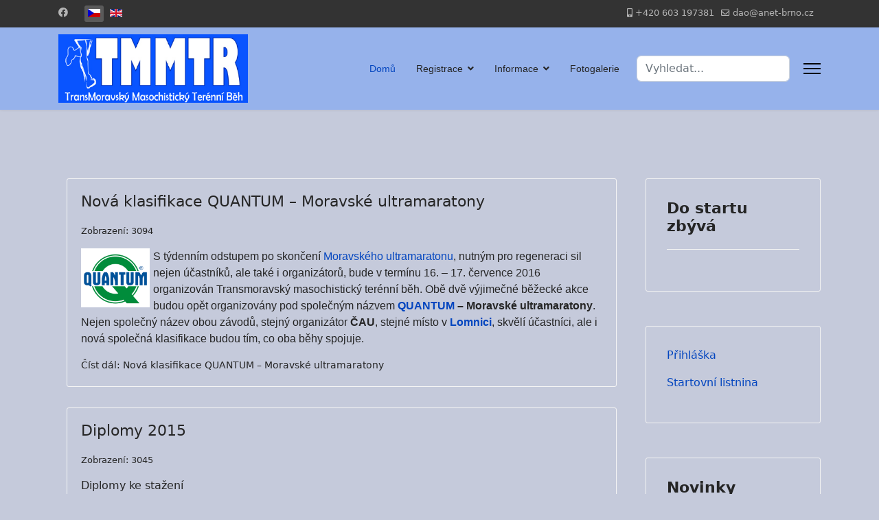

--- FILE ---
content_type: text/html; charset=utf-8
request_url: https://tmmtr.ultracau.cz/index.php?start=20
body_size: 7588
content:

<!doctype html>
<html lang="cs-cz" dir="ltr">
	<head>
		
		<meta name="viewport" content="width=device-width, initial-scale=1, shrink-to-fit=no">
		<meta charset="utf-8">
	<meta name="generator" content="Joomla! - Open Source Content Management">
	<title>Domů</title>
	<link href="/index.php?format=feed&amp;type=rss" rel="alternate" type="application/rss+xml" title="Domů">
	<link href="/index.php?format=feed&amp;type=atom" rel="alternate" type="application/atom+xml" title="Domů">
	<link href="/images/ikona 32_32.jpg" rel="icon" type="image/vnd.microsoft.icon">
	<link href="https://tmmtr.ultracau.cz/index.php/component/finder/search?format=opensearch&amp;Itemid=101" rel="search" title="OpenSearch TMMTR - TransMoravský Masochistický Terenní Běh" type="application/opensearchdescription+xml">
	<link href="https://tmmtr.ultracau.cz/index.php" rel="alternate" hreflang="cs">
	<link href="https://tmmtr.ultracau.cz/index.php/en/" rel="alternate" hreflang="en">
<link href="/media/vendor/awesomplete/css/awesomplete.css?1.1.5" rel="stylesheet" />
	<link href="/media/vendor/joomla-custom-elements/css/joomla-alert.min.css?0.2.0" rel="stylesheet" />
	<link href="/media/plg_system_jcemediabox/css/jcemediabox.min.css?2c837ab2c7cadbdc35b5bd7115e9eff1" rel="stylesheet" />
	<link href="/templates/shaper_helixultimate/css/bootstrap.min.css" rel="stylesheet" />
	<link href="/plugins/system/helixultimate/assets/css/system-j4.min.css" rel="stylesheet" />
	<link href="/media/system/css/joomla-fontawesome.min.css?78ebfe5e17b0a8d26757155a99973d27" rel="stylesheet" />
	<link href="/templates/shaper_helixultimate/css/template.css" rel="stylesheet" />
	<link href="/templates/shaper_helixultimate/css/presets/default.css" rel="stylesheet" />
	<link href="/templates/shaper_helixultimate/css/custom.css" rel="stylesheet" />
	<link href="/media/mod_falang/css/template.css?78ebfe5e17b0a8d26757155a99973d27" rel="stylesheet" />
	<style>.sp-megamenu-parent > li > a, .sp-megamenu-parent > li > span, .sp-megamenu-parent .sp-dropdown li.sp-menu-item > a{font-family: 'Arial', sans-serif;text-decoration: none;}
</style>
	<style>.menu.nav-pills > li > a, .menu.nav-pills > li > span, .menu.nav-pills .sp-dropdown li.sp-menu-item > a{font-family: 'Arial', sans-serif;text-decoration: none;}
</style>
	<style>.logo-image {height:100px;}.logo-image-phone {height:100px;}</style>
	<style>@media(max-width: 992px) {.logo-image {height: 36px;}.logo-image-phone {height: 36px;}}</style>
	<style>@media(max-width: 576px) {.logo-image {height: 36px;}.logo-image-phone {height: 36px;}}</style>
<script src="/media/vendor/jquery/js/jquery.min.js?3.7.1"></script>
	<script src="/media/legacy/js/jquery-noconflict.min.js?647005fc12b79b3ca2bb30c059899d5994e3e34d"></script>
	<script type="application/json" class="joomla-script-options new">{"data":{"breakpoints":{"tablet":991,"mobile":480},"header":{"stickyOffset":"100"}},"joomla.jtext":{"MOD_FINDER_SEARCH_VALUE":"Vyhledat...","JLIB_JS_AJAX_ERROR_OTHER":"P\u0159i na\u010d\u00edt\u00e1n\u00ed dat JSON do\u0161lo k chyb\u011b: HTTP %s status code.","JLIB_JS_AJAX_ERROR_PARSE":"P\u0159i zpracov\u00e1n\u00ed n\u00e1sleduj\u00edc\u00ed data JSON do\u0161lo k chyb\u011b parsov\u00e1n\u00ed:<br\/><code style='color:inherit;white-space:pre-wrap;padding:0;margin:0;border:0; background:inherit;'>%s<\/code>","LIB_FALANG_TRANSLATION":"Falang","ERROR":"Chyba","MESSAGE":"Zpr\u00e1va","NOTICE":"Ozn\u00e1men\u00ed","WARNING":"Varov\u00e1n\u00ed","JCLOSE":"Zav\u0159\u00edt","JOK":"OK","JOPEN":"Otev\u0159\u00edt"},"finder-search":{"url":"\/index.php\/component\/finder\/?task=suggestions.suggest&format=json&tmpl=component&Itemid=101"},"system.paths":{"root":"","rootFull":"https:\/\/tmmtr.ultracau.cz\/","base":"","baseFull":"https:\/\/tmmtr.ultracau.cz\/"},"csrf.token":"a398a240ff80d1f8e7abf2b86148d903"}</script>
	<script src="/media/system/js/core.min.js?37ffe4186289eba9c5df81bea44080aff77b9684"></script>
	<script src="/media/vendor/bootstrap/js/bootstrap-es5.min.js?5.3.2" nomodule defer></script>
	<script src="/media/system/js/showon-es5.min.js?0e293ba9dec283752e25f4e1d5eb0a6f8c07d3be" defer nomodule></script>
	<script src="/media/com_finder/js/finder-es5.min.js?e6d3d1f535e33b5641e406eb08d15093e7038cc2" nomodule defer></script>
	<script src="/media/system/js/messages-es5.min.js?c29829fd2432533d05b15b771f86c6637708bd9d" nomodule defer></script>
	<script src="/media/vendor/bootstrap/js/alert.min.js?5.3.2" type="module"></script>
	<script src="/media/vendor/bootstrap/js/button.min.js?5.3.2" type="module"></script>
	<script src="/media/vendor/bootstrap/js/carousel.min.js?5.3.2" type="module"></script>
	<script src="/media/vendor/bootstrap/js/collapse.min.js?5.3.2" type="module"></script>
	<script src="/media/vendor/bootstrap/js/dropdown.min.js?5.3.2" type="module"></script>
	<script src="/media/vendor/bootstrap/js/modal.min.js?5.3.2" type="module"></script>
	<script src="/media/vendor/bootstrap/js/offcanvas.min.js?5.3.2" type="module"></script>
	<script src="/media/vendor/bootstrap/js/popover.min.js?5.3.2" type="module"></script>
	<script src="/media/vendor/bootstrap/js/scrollspy.min.js?5.3.2" type="module"></script>
	<script src="/media/vendor/bootstrap/js/tab.min.js?5.3.2" type="module"></script>
	<script src="/media/vendor/bootstrap/js/toast.min.js?5.3.2" type="module"></script>
	<script src="/media/system/js/showon.min.js?f79c256660e2c0ca2179cf7f3168ea8143e1af82" type="module"></script>
	<script src="/media/vendor/awesomplete/js/awesomplete.min.js?1.1.5" defer></script>
	<script src="/media/com_finder/js/finder.min.js?a2c3894d062787a266d59d457ffba5481b639f64" type="module"></script>
	<script src="/media/system/js/messages.min.js?7f7aa28ac8e8d42145850e8b45b3bc82ff9a6411" type="module"></script>
	<script src="/media/plg_system_jcemediabox/js/jcemediabox.min.js?2c837ab2c7cadbdc35b5bd7115e9eff1"></script>
	<script src="/templates/shaper_helixultimate/js/main.js"></script>
	<script src="https://tmmtr.ultracau.cz/modules/mod_countdownaholic/js/countdown.js"></script>
	<script>jQuery(document).ready(function(){WfMediabox.init({"base":"\/","theme":"standard","width":"","height":"","lightbox":0,"shadowbox":0,"icons":1,"overlay":1,"overlay_opacity":0,"overlay_color":"","transition_speed":300,"close":2,"labels":{"close":"Close","next":"Next","previous":"Previous","cancel":"Cancel","numbers":"{{numbers}}","numbers_count":"{{current}} of {{total}}","download":"Download"},"swipe":true,"expand_on_click":true});});</script>
	<script>template="shaper_helixultimate";</script>
	<link href="https://tmmtr.ultracau.cz/index.php" rel="alternate" hreflang="x-default" />
			</head>
<body class="site helix-ultimate hu com_content com-content view-featured layout-default task-none itemid-101 cs-cz ltr layout-fluid offcanvas-init offcanvs-position-right">

		
		
		<div class="body-wrapper">
			<div class="body-innerwrapper">
				
<div id="sp-top-bar">
	<div class="container">
		<div class="container-inner">
			<div class="row">
				<div id="sp-top1" class="col-lg-6">
					<div class="sp-column text-center text-lg-start">
													<ul class="social-icons"><li class="social-icon-facebook"><a target="_blank" rel="noopener noreferrer" href="https://www.facebook.com/groups/181102596763" aria-label="Facebook"><span class="fab fa-facebook" aria-hidden="true"></span></a></li></ul>						
												<div class="sp-module "><div class="sp-module-content">


<div class="mod-languages ">

    


<ul class="lang-inline">
    
        
        <!-- >>> [FREE] >>> -->
                    <li class="lang-active" dir="ltr">
                                    <a href="/index.php">
                                                    <img title="Czech (Čeština)" src="/media/mod_falang/images/cs_cz.gif" alt="Czech (Čeština)">                                                                    </a>
                            </li>
                <!-- <<< [FREE] <<< -->
    
        
        <!-- >>> [FREE] >>> -->
                    <li class="" dir="ltr">
                                    <a href="/index.php/en/">
                                                    <img title="English (United Kingdom)" src="/media/mod_falang/images/en_gb.gif" alt="English (United Kingdom)">                                                                    </a>
                            </li>
                <!-- <<< [FREE] <<< -->
    </ul>

</div>
</div></div>
					</div>
				</div>

				<div id="sp-top2" class="col-lg-6">
					<div class="sp-column text-center text-lg-end">
						
													<ul class="sp-contact-info"><li class="sp-contact-mobile"><span class="fas fa-mobile-alt" aria-hidden="true"></span> <a href="tel:+420603197381">+420 603 197381</a></li><li class="sp-contact-email"><span class="far fa-envelope" aria-hidden="true"></span> <a href="mailto:dao@anet-brno.cz">dao@anet-brno.cz</a></li></ul>												
					</div>
				</div>
			</div>
		</div>
	</div>
</div>

<header id="sp-header">
	<div class="container">
		<div class="container-inner">
			<div class="row">
				<!-- Logo -->
				<div id="sp-logo" class="col-auto">
					<div class="sp-column">
						<div class="logo"><a href="/">
				<img class='logo-image '
					srcset='https://tmmtr.ultracau.cz/images/Logo TMMTR 2022 mensi.jpg 1x'
					src='https://tmmtr.ultracau.cz/images/Logo TMMTR 2022 mensi.jpg'
					height='100'
					alt='TMMTR - TransMoravský Masochistický Terénní běh'
				/>
				</a></div>						
					</div>
				</div>

				<!-- Menu -->
				<div id="sp-menu" class="col-auto flex-auto">
					<div class="sp-column d-flex justify-content-end align-items-center">
						<nav class="sp-megamenu-wrapper d-flex" role="navigation" aria-label="navigation"><ul class="sp-megamenu-parent menu-animation-fade-up d-none d-lg-block"><li class="sp-menu-item current-item active"><a aria-current="page"  href="/index.php"  >Domů</a></li><li class="sp-menu-item sp-has-child"><span  class=" sp-menu-heading"  >Registrace</span><div class="sp-dropdown sp-dropdown-main sp-menu-right" style="width: 240px;"><div class="sp-dropdown-inner"><ul class="sp-dropdown-items"><li class="sp-menu-item"><a   href="/index.php/registrace/prihlaska?view=form"  >Přihláška</a></li><li class="sp-menu-item"><a   href="/index.php/registrace/startovni-listina"  >Startovní listina</a></li></ul></div></div></li><li class="sp-menu-item sp-has-child"><span  class=" sp-menu-heading"  >Informace</span><div class="sp-dropdown sp-dropdown-main sp-menu-right" style="width: 240px;"><div class="sp-dropdown-inner"><ul class="sp-dropdown-items"><li class="sp-menu-item"><a   href="/index.php/informace/propozice"  >Propozice</a></li><li class="sp-menu-item"><a   href="/index.php/informace/mapa"  >Mapa</a></li><li class="sp-menu-item"><a   href="/index.php/informace/popis-trasy-a-os"  >Popis trasy a OS</a></li><li class="sp-menu-item"><a   href="/index.php/informace/vysledky"  >Výsledky</a></li><li class="sp-menu-item"><a  rel="noopener noreferrer" href="http://ultracau.ron.cz/racelog.php?menuid=event" target="_blank"  >Výsledky RON Software</a></li></ul></div></div></li><li class="sp-menu-item"><a   href="/index.php/fotogalerie"  >Fotogalerie</a></li></ul><a id="offcanvas-toggler" aria-label="Menu" class="offcanvas-toggler-right" href="#"><div class="burger-icon" aria-hidden="true"><span></span><span></span><span></span></div></a></nav>						

						<!-- Related Modules -->
						<div class="d-none d-lg-flex header-modules align-items-center">
															<div class="sp-module "><div class="sp-module-content">
<form class="mod-finder js-finder-searchform form-search" action="/index.php/component/finder/search?Itemid=101" method="get" role="search">
    <label for="mod-finder-searchword0" class="visually-hidden finder">Hledat</label><input type="text" name="q" id="mod-finder-searchword0" class="js-finder-search-query form-control" value="" placeholder="Vyhledat...">
            <input type="hidden" name="Itemid" value="101"></form>
</div></div>							
													</div>

						<!-- if offcanvas position right -->
													<a id="offcanvas-toggler"  aria-label="Menu" title="Menu"  class="mega_offcanvas offcanvas-toggler-secondary offcanvas-toggler-right d-flex align-items-center" href="#">
							<div class="burger-icon"><span></span><span></span><span></span></div>
							</a>
											</div>
				</div>
			</div>
		</div>
	</div>
</header>
				<main id="sp-main">
					
<section id="sp-section-1" >

				
	
<div class="row">
	<div id="sp-title" class="col-lg-12 "><div class="sp-column "></div></div></div>
				
	</section>

<section id="sp-main-body" >

										<div class="container">
					<div class="container-inner">
						
	
<div class="row">
	
<div id="sp-component" class="col-lg-9 ">
	<div class="sp-column ">
		<div id="system-message-container" aria-live="polite">
	</div>


		
		<div class="container-fluid blog-featured" itemscope itemtype="https://schema.org/Blog">

<div class="article-list">
	<div class="items-leading">
					<div class="leading-0">
				<div class="article"
					itemprop="blogPost" itemscope itemtype="https://schema.org/BlogPosting">
					
	
			<!-- Featured Tag -->
	<span class="badge bg-danger featured-article-badge">Featured</span>

<div class="articleBody">
	
	
	<div class="article-header">
					<h2>
									<a href="/index.php?view=article&amp;id=38:nova-klasifikace-quantum-moravske-ultramaratony&amp;catid=8">
						Nová klasifikace QUANTUM – Moravské ultramaratony					</a>
							</h2>
		
		
		
							
	</div>

		
		
					<div class="article-info">

	
		
		
		
		
		
		
	
			
		
					<span class="hits">
	<meta itemprop="interactionCount" content="UserPageVisits:3094">
	Zobrazení: 3094</span>
				
			</div>
					
		
	<p><span style="font-size: 12pt; line-height: 115%; font-family: Calibri, sans-serif;"><a href="http://www.quantumas.cz/" target="_blank"><img style="margin-right: 5px; float: left;" src="/images/banners/logo_quantum.png" alt="logo quantum" width="100" height="86" /></a>S týdenním odstupem po skončení <a href="http://mum.ultracau.cz/index.php/cz/" target="_blank">Moravského ultramaratonu</a>, nutným pro regeneraci sil nejen účastníků, ale také i organizátorů, bude v termínu 16. – 17. července 2016 organizován Transmoravský masochistický terénní běh. Obě dvě výjimečné běžecké akce budou opět organizovány pod společným názvem <strong><a href="http://www.quantumas.cz/" target="_blank">QUANTUM </a>– Moravské ultramaratony</strong>. Nejen společný název obou závodů, stejný organizátor <strong>ČAU</strong>, stejné místo v <a href="http://www.lomnice.cz/" target="_blank"><strong>Lomnici</strong></a>, skvělí účastníci, ale i nová společná klasifikace budou tím, co oba běhy spojuje.</span></p>

	
	
		
<div class="readmore">
			<a href="/index.php?view=article&amp;id=38:nova-klasifikace-quantum-moravske-ultramaratony&amp;catid=8" itemprop="url" aria-label="Číst dál... Nová klasifikace QUANTUM – Moravské ultramaratony">
			Číst dál: Nová klasifikace QUANTUM – Moravské ultramaratony		</a>
	</div>
	
	</div>

				</div>
			</div>
						</div>
</div>

				<div class="article-list">
		<div class="row row-1 ">
							<div class="col-lg-12">
					<div class="article"
						itemprop="blogPost" itemscope itemtype="https://schema.org/BlogPosting">
						
	
			<!-- Featured Tag -->
	<span class="badge bg-danger featured-article-badge">Featured</span>

<div class="articleBody">
	
	
	<div class="article-header">
					<h2>
									<a href="/index.php/informace/vysledky/diplomy-2015">
						Diplomy 2015					</a>
							</h2>
		
		
		
							
	</div>

		
		
					<div class="article-info">

	
		
		
		
		
		
		
	
			
		
					<span class="hits">
	<meta itemprop="interactionCount" content="UserPageVisits:3045">
	Zobrazení: 3045</span>
				
			</div>
					
		
	<p>Diplomy ke stažení</p>

	
	
		
<div class="readmore">
			<a href="/index.php/informace/vysledky/diplomy-2015" itemprop="url" aria-label="Číst dál... Diplomy 2015">
			Číst dál: Diplomy 2015		</a>
	</div>
	
	</div>

					</div>
				</div>
										<div class="col-lg-12">
					<div class="article"
						itemprop="blogPost" itemscope itemtype="https://schema.org/BlogPosting">
						
	
			<!-- Featured Tag -->
	<span class="badge bg-danger featured-article-badge">Featured</span>

<div class="articleBody">
	
	
	<div class="article-header">
					<h2>
									<a href="/index.php?view=article&amp;id=35:15-rocnik-transmoravskeho-ultramaratonu-v-cili&amp;catid=14">
						15. ročník Transmoravského ultramaratonu v cíli					</a>
							</h2>
		
		
		
							
	</div>

		
		
					<div class="article-info">

	
		
		
		
		
		
		
	
			
		
					<span class="hits">
	<meta itemprop="interactionCount" content="UserPageVisits:4191">
	Zobrazení: 4191</span>
				
			</div>
					
		
	<p><a href="/images/2015/IMG_0205.JPG" target="_blank" class="jcepopup" type="image/jpeg" data-mediabox="group[tmmtr];title[Společné foto účastníků::kteří vydrželi do neděle]"><img src="/images/2015/IMG_0205.JPG" width="100" height="67" alt="IMG 0205" style="margin-right: 5px; float: left;" /></a>Dvacet pět odvážných se seřadilo na start nejdelšího a nejtěžšího ultramaratonu u nás, 15. ročníku Transmoravského masochistického terénního běhu. Mezi účastníky byly tři ženy a celkem devět účastníků před týdnem skončeného Moravského ultramaratonu. Závod na 100 mil TMMTR se rozhodlo absolvovat 14 účastníků, z toho jedna žena, kratší variantu závodu, 100 km dlouhý MiniTMMTR chtělo na startu pokořit 11 účastníků, z toho dvě ženy. Jeden, respektive dva účastníci byli ze zahraničí. Němec Stephan Hloucal (*1952), běžící TMMTR, byl nejstarším startujícím a současně jediným, kdo odstartoval s doprovodem. Ten mu dělal jeho čtyřnohý Husky, zřejmě speciálně trénovaný na ultramaratony, který dle slov Stephana již absolvoval i 180 km.</p>

	
	
		
<div class="readmore">
			<a href="/index.php?view=article&amp;id=35:15-rocnik-transmoravskeho-ultramaratonu-v-cili&amp;catid=14" itemprop="url" aria-label="Číst dál... 15. ročník Transmoravského ultramaratonu v cíli">
			Číst dál: 15. ročník Transmoravského ultramaratonu v cíli		</a>
	</div>
	
	</div>

					</div>
				</div>
										<div class="col-lg-12">
					<div class="article"
						itemprop="blogPost" itemscope itemtype="https://schema.org/BlogPosting">
						
	
			<!-- Featured Tag -->
	<span class="badge bg-danger featured-article-badge">Featured</span>

<div class="articleBody">
	
	
	<div class="article-header">
					<h2>
									<a href="/index.php/informace/vysledky/vysledky-2015">
						Výsledky 2015					</a>
							</h2>
		
		
		
							
	</div>

		
		
					<div class="article-info">

	
		
		
		
		
		
		
	
			
		
					<span class="hits">
	<meta itemprop="interactionCount" content="UserPageVisits:5468">
	Zobrazení: 5468</span>
				
			</div>
					
		
	<h4>TMMTR 100 mil</h4>

	
	
		
<div class="readmore">
			<a href="/index.php/informace/vysledky/vysledky-2015" itemprop="url" aria-label="Číst dál... Výsledky 2015">
			Číst dál: Výsledky 2015		</a>
	</div>
	
	</div>

					</div>
				</div>
								</div>
	</div>


	<nav class="pagination-wrapper d-lg-flex justify-content-between w-100">
		<ul class="pagination ms-0 mb-4">
		<li class="page-item">
		<a aria-label="Přejít na začátek stránku" href="/index.php" class="page-link">
			<span class="fas fa-angle-double-left" aria-hidden="true"></span>		</a>
	</li>
		<li class="page-item">
		<a aria-label="Přejít na stránky stránku" href="/index.php?start=16" class="page-link">
			<span class="fas fa-angle-left" aria-hidden="true"></span>		</a>
	</li>

				<li class="page-item">
		<a aria-label="Přejít na stránku 1" href="/index.php" class="page-link">
			1		</a>
	</li>
				<li class="page-item">
		<a aria-label="Přejít na stránku 2" href="/index.php?start=4" class="page-link">
			2		</a>
	</li>
				<li class="page-item">
		<a aria-label="Přejít na stránku 3" href="/index.php?start=8" class="page-link">
			3		</a>
	</li>
				<li class="page-item">
		<a aria-label="Přejít na stránku 4" href="/index.php?start=12" class="page-link">
			4		</a>
	</li>
				<li class="page-item">
		<a aria-label="Přejít na stránku 5" href="/index.php?start=16" class="page-link">
			5		</a>
	</li>
					<li class="active page-item">
		<span aria-current="true" aria-label="Strana 6" class="page-link">6</span>
	</li>
				<li class="page-item">
		<a aria-label="Přejít na stránku 7" href="/index.php?start=24" class="page-link">
			7		</a>
	</li>
				<li class="page-item">
		<a aria-label="Přejít na stránku 8" href="/index.php?start=28" class="page-link">
			8		</a>
	</li>
				<li class="page-item">
		<a aria-label="Přejít na stránku 9" href="/index.php?start=32" class="page-link">
			9		</a>
	</li>
				<li class="page-item">
		<a aria-label="Přejít na stránku 10" href="/index.php?start=36" class="page-link">
			10		</a>
	</li>
	
		<li class="page-item">
		<a aria-label="Přejít na následující stránku" href="/index.php?start=24" class="page-link">
			<span class="fas fa-angle-right" aria-hidden="true"></span>		</a>
	</li>
		<li class="page-item">
		<a aria-label="Přejít na konec stránku" href="/index.php?start=40" class="page-link">
			<span class="fas fa-angle-double-right" aria-hidden="true"></span>		</a>
	</li>
</ul>					<div class="pagination-counter text-muted mb-4">
				Strana 6 z 11			</div>
			</nav>
</div>
<div><a title="Faboba : Cr&eacute;ation de composantJoomla" style="font-size: 8px;; visibility: visible;display:inline;" href="http://www.faboba.com" target="_blank">FaLang translation system by Faboba</a></div>

			</div>
</div>
<aside id="sp-right" class="col-lg-3 "><div class="sp-column "><div class="sp-module "><h3 class="sp-module-title">Do startu zbývá</h3><div class="sp-module-content">
<div class="countdown">

            <table width="100%" border="0" cellspacing="0" cellpadding="0">
        <tbody><tr>
          <td align="center" valign="middle">
  <script type="application/javascript">
/*
1 hour = 3600 seconds
1 day = 86400 seconds
1 week = 604800 seconds
1 month = 2629744 seconds 
1 year = 31556926 seconds
*/
function countdownComplete(){
  location.replace('');
}
var countdown112 = new Countdown({
                              year    : 2026,
                              month   : 7, 
                              day   : 11, 
                              hour    : 02,
                              ampm    : "am",
                              minute  : 0, 
                              second  : 0,
                              style     : "flip", // flip or boring
                              hideLabels  : false,    // Set to true to prevent the "DAYS HOURS MINUTES" labels below the number altogether
                              hideLine  : false,    // When true, hides the black line in the middle of the numbers. (Doesn't affect the "flip" stlye)
                              rangeHi : "year",  // The highest unit of time to display
                              rangeLo : "second",  // The lowest unit of time to display
                              numberMarginTop : 0.0,
                              padding : 0.0,  // Padding between the digits and the background box. Value reflects a percentage of overall height.
                              width     : 200,  // Defaults to 200 pixels, you can specify a custom width size here.
                              height  : 30,   // Defaults to 30 pixels, you can specify a custom height size here.
                              labelText :   {
                                              second  : "VTEŘINY",
                                              minute  : "MINUTY",
                                              hour  : "HODINY",
                                              day   : "DEN",
                                              month   : "MĚSÍC",
                                              year  : "ROK"     // <- no comma on last item!
                                            },
                                              labels  : {
                              font    : " ",
                              color   : "#000000", 
                              textScale : 1.0, //Labels font size.
                              offset  : 5,  // Number of pixels to push the labels down away from numbers.
                              weight  : "normal"   // < - no comma on last item!
                         }
});
</script>
            </td>
          </tr>
        </tbody>
      </table>
    
</div></div></div><div class="sp-module "><div class="sp-module-content">
<div id="mod-custom111" class="mod-custom custom">
    <p><a href="/index.php/registrace/prihlaska?view=form">Přihláška</a></p>
<p><a href="http://tmmtr.ultracau.cz/index.php/cs/?view=article&amp;id=57:startovni-listina-2&amp;catid=11">Startovní listnina</a></p></div>
</div></div><div class="sp-module "><h3 class="sp-module-title">Novinky</h3><div class="sp-module-content"><ul class="latestnews ">
	<li>
		<a href="/index.php?view=article&amp;id=67:propozice-2026&amp;catid=8">
			Propozice  2026			<span>4. listopad 2025</span>
		</a>
	</li>
	<li>
		<a href="/index.php/fotogalerie/tmmtr-fotky-historie">
			TMMTR fotky - historie			<span>29. červenec 2025</span>
		</a>
	</li>
	<li>
		<a href="/index.php?view=article&amp;id=65:online-vysledky-a-tracking-2025&amp;catid=8">
			Online výsledky a tracking 2025			<span>11. červenec 2025</span>
		</a>
	</li>
	<li>
		<a href="/index.php/registrace/startovni-listina">
			Startovní listina 2025			<span>1. leden 2025</span>
		</a>
	</li>
	<li>
		<a href="/index.php/informace/vysledky/online-vysledky-a-tracking">
			Online výsledky a tracking			<span>14. červenec 2023</span>
		</a>
	</li>
</ul>
</div></div></div></aside></div>
											</div>
				</div>
						
	</section>

<footer id="sp-footer" >

						<div class="container">
				<div class="container-inner">
			
	
<div class="row">
	<div id="sp-footer1" class="col-lg-12 "><div class="sp-column "></div></div></div>
							</div>
			</div>
			
	</footer>
				</main>
			</div>
		</div>

		<!-- Off Canvas Menu -->
		<div class="offcanvas-overlay"></div>
		<!-- Rendering the offcanvas style -->
		<!-- If canvas style selected then render the style -->
		<!-- otherwise (for old templates) attach the offcanvas module position -->
					<div class="offcanvas-menu left-1" tabindex="-1" inert>
	<div class="d-flex align-items-center p-3 pt-4">
				<a href="#" class="close-offcanvas" role="button" aria-label="Close Off-canvas">
			<div class="burger-icon" aria-hidden="true">
				<span></span>
				<span></span>
				<span></span>
			</div>
		</a>
	</div>
	
	<div class="offcanvas-inner">
		<div class="d-flex header-modules mb-3">
			
					</div>
		
					<div class="sp-module "><div class="sp-module-content"><ul class="menu nav-pills">
<li class="item-101 default current active"><a href="/index.php" >Domů</a></li><li class="item-150 menu-deeper menu-parent"><span class="nav-header ">Registrace<span class="menu-toggler"></span></span>
<ul class="menu-child"><li class="item-143"><a href="/index.php/registrace/prihlaska?view=form" >Přihláška</a></li><li class="item-151"><a href="/index.php/registrace/startovni-listina" >Startovní listina</a></li></ul></li><li class="item-113 menu-deeper menu-parent"><span class="nav-header ">Informace<span class="menu-toggler"></span></span>
<ul class="menu-child"><li class="item-108"><a href="/index.php/informace/propozice" >Propozice</a></li><li class="item-112"><a href="/index.php/informace/mapa" >Mapa</a></li><li class="item-114"><a href="/index.php/informace/popis-trasy-a-os" >Popis trasy a OS</a></li><li class="item-109"><a href="/index.php/informace/vysledky" >Výsledky</a></li><li class="item-110"><a href="http://ultracau.ron.cz/racelog.php?menuid=event" target="_blank" rel="noopener noreferrer">Výsledky RON Software</a></li></ul></li><li class="item-111"><a href="/index.php/fotogalerie" >Fotogalerie</a></li></ul>
</div></div>		
		
		
		
					
				
		<!-- custom module position -->
		
	</div>
</div>				

		
		

		<!-- Go to top -->
					<a href="#" class="sp-scroll-up" aria-label="Scroll Up"><span class="fas fa-angle-up" aria-hidden="true"></span></a>
					</body>
</html>